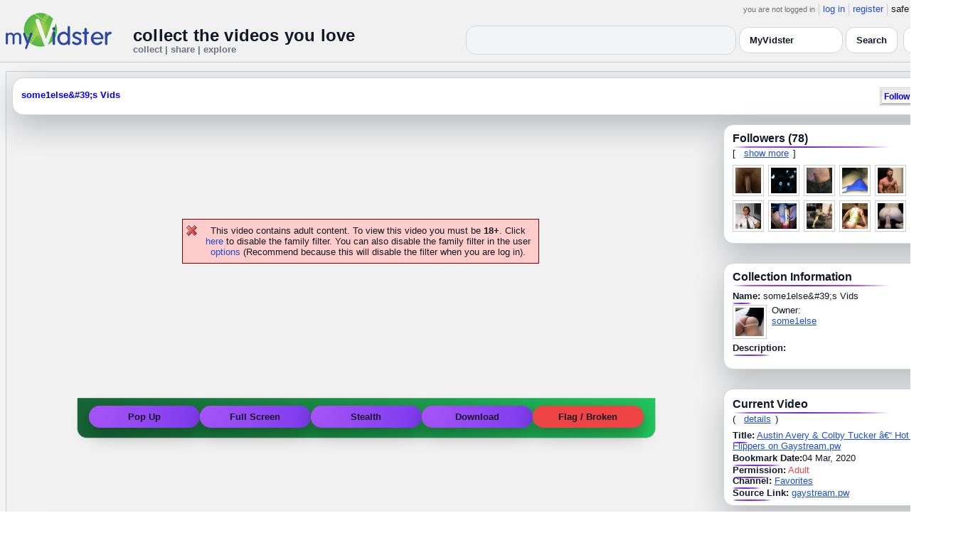

--- FILE ---
content_type: text/html; charset=UTF-8
request_url: https://www.myvidster.com/some1else4414
body_size: 11397
content:

<!DOCTYPE HTML PUBLIC "-//W3C//DTD HTML 4.01 Transitional//EN" "http://www.w3.org/TR/html4/loose.dtd">
<html xmlns="http://www.w3.org/1999/xhtml"
      xmlns:og="http://ogp.me/ns#"
      xmlns:fb="https://www.facebook.com/2008/fbml">
<head>
<title>some1else&amp;#39;s Vids</title>
<meta http-equiv="Content-Type" content="text/html; charset=utf-8">
<meta property="fb:app_id" content="73497021488">
<meta property="fb:admins" content="669878032">
<meta property="fb:admins" content="100004412168215">
<meta property="og:site_name" content="MyVidster">
<link rel="videothumbnail" href="https://cdn2.myvidster.com/user/thumbs/79e1298c5a8b31de6be950f47ef25de2_1.jpg">
<link rel="image_src" href="https://cdn2.myvidster.com/user/thumbs/79e1298c5a8b31de6be950f47ef25de2_1.jpg">
<link rel="videolink" href="https://gaystream.pw/video/14009/austin-avery-colby-tucker-hot-house-flippers.html">
<meta name="keywords" content="austin,colby,tucker,avery,two,house,">
<meta property="og:title" content="some1else&amp;#39;s Vids" name="title">
<meta name="apple-itunes-app" content="app-id=611470289">
<meta name="google-play-app" content="app-id=com.myvidster">
<meta name="medium" content="video">
<link type="text/css" rel="stylesheet"  href="/css/style.css?type=css&v=144" />
<link type="text/css" rel="stylesheet"  href="/css/redmond/jquery-ui-1.8.22.custom.css?type=css&v=144" />
<link type="text/css" rel="stylesheet"  href="/css/smartbanner/jquery.smartbanner.css?type=css&v=144" />

<!-- Modern light/dark collection layout + spacing + search -->
<style id="mv-collection-overrides">
  /* THEME TOKENS (light default, dark when .dark etc.) */
  #collection-page {
    --t-bg:#f3f4f6;
    --t-card:#ffffff;
    --t-border:#d1d5db;
    --t-text:#111827;
    --t-muted:#6b7280;
    --t-p1:#6d28d9;  /* brand purple */
    --t-p2:#a855f7;
  }

  html.dark #collection-page,
  body.dark #collection-page,
  .dark-mode #collection-page,
  .theme-dark #collection-page,
  [data-theme="dark"] #collection-page {
    --t-bg:#020617;
    --t-card:#020617;
    --t-border:#1f2937;
    --t-text:#e5e7eb;
    --t-muted:#9ca3af;
    --t-p1:#8b5cf6;
    --t-p2:#c4b5fd;
  }

  /* Canvas / layout */
  #collection-page {
    background:var(--t-bg);
    color:var(--t-text);
  }

  #collection-inner {
    max-width:1360px;
    margin:0 auto;
    padding:12px 8px 32px;
  }

  /* Card shells (Collection info, current video, breadcrumb header) */
  #collection-page .details_video,
  #collection-page .details_ads,
  #collection-page .details_header {
    background:var(--t-card);
    border-radius:14px;
    border:1px solid var(--t-border);
    padding:10px 12px;
    box-shadow:0 16px 40px rgba(15,23,42,.25);
    margin-bottom:12px;
  }

  #collection-page td {
    color:var(--t-text);
  }

  /* Breadcrumb header pill */
  #collection-page .details_header {
    border-radius:16px;
    margin-bottom:8px;
  }

  #collection-page .details_header h2 {
    margin:0;
    font-size:13px;
    font-weight:600;
    white-space:nowrap;
    overflow:hidden;
    text-overflow:ellipsis;
    position:relative;
  }

  #collection-page .details_header h2 a {
    color:var(--t-text);
    text-decoration:none;
  }

  #collection-page .details_header h2 a:hover {
    color:var(--t-p1);
  }

  /* Headings + gradient underline */
  #collection-page h2 {
    color:var(--t-text);
    font-size:16px;
    font-weight:600;
    position:relative;
  }

  #collection-page h2::after {
    content:"";
    position:absolute;
    left:0;
    bottom:-4px;
    height:2px;
    width:70%;
    max-width:260px;
    border-radius:2px;
    background:linear-gradient(
      90deg,
      transparent 0%,
      var(--t-p2) 10%,
      var(--t-p1) 45%,
      var(--t-p2) 80%,
      transparent 100%
    );
  }

  /* Tag-like bold labels inside right column use same line */
  #collection-page .details_video b {
    position:relative;
  }

  #collection-page .details_video b::after {
    content:"";
    position:absolute;
    left:0;
    bottom:-4px;
    height:2px;
    width:70%;
    max-width:260px;
    border-radius:2px;
    background:linear-gradient(
      90deg,
      transparent 0%,
      var(--t-p2) 10%,
      var(--t-p1) 45%,
      var(--t-p2) 80%,
      transparent 100%
    );
  }

  /* Video player frame */
  #collection-page video_space {
    border-radius: 14px;
    overflow: hidden;
    box-shadow: 0 18px 45px #4CAF50;
    background: #9e9e9e00;
  }

  /* Under-video controls bar (keep text links but modern colors) */
  #collection-page .vid_controls {
    font-size:13px;
    padding:8px 0 4px;
    text-align:center;
  }

  #collection-page .vid_controls a {
    font-weight:600;
    color:var(--t-p1);
    text-decoration:none;
  }

  #collection-page .vid_controls a:hover {
    color:var(--t-p2);
    text-decoration:underline;
  }

  /* Links inside the right column cards */
  #collection-page .details_video a,
  #collection-page .details_video a:link,
  #collection-page .details_video a:visited,
  #collection-page .details_ads a,
  #collection-page .details_ads a:link,
  #collection-page .details_ads a:visited,
  #collection-page .details_header a,
  #collection-page .details_header a:link,
  #collection-page .details_header a:visited {
    color:var(--t-p1);
    text-decoration:none;
  }

  #collection-page .details_video a:hover,
  #collection-page .details_video a:focus,
  #collection-page .details_ads a:hover,
  #collection-page .details_ads a:focus,
  #collection-page .details_header a:hover,
  #collection-page .details_header a:focus {
    color:var(--t-p2);
    text-decoration:underline;
  }

  /* ===== Right-column action link spacing ===== */

  /* Tiny bit of room under headings so links don’t sit on the purple line */
  #collection-page .details_video h2,
  #collection-page .details_header h2 {
    margin-bottom:3px;
  }

  /* Links like [edit], [sort], (details) that appear right after h2 */
  #collection-page .details_video h2 + a,
  #collection-page .details_video h2 + span a,
  #collection-page .details_header h2 + a,
  #collection-page .details_header h2 + span a {
    display:inline-block;
    padding:1px 6px;
    margin-left:6px;
  }

  /* Followers "show more" etc. right under the purple rule */
  #collection-page .details_video a[href*="show"],
  #collection-page .details_video a[href*="more"] {
    display:inline-block;
    margin-top:4px;
  }

  /* Share/customize buttons that float right */
  #collection-page .btn_right a {
    margin-left:6px;
  }

  /* ===== Gallery search bar makeover ===== */

  .collection-gallery-block {
    margin-top:10px;
  }

  .collection-gallery-block form {
    margin:12px auto 10px;
    text-align:center;
  }

  /* "search:" label */
  .collection-gallery-block form font,
  .collection-gallery-block form label {
    display:block;
    margin-bottom:4px;
    font-size:11px;
    text-transform:uppercase;
    letter-spacing:.08em;
    color:#9ca3af;
  }

  /* Input itself */
  .collection-gallery-block form input[type="text"] {
    width:260px;
    max-width:100%;
    padding:6px 14px;
    border-radius:9999px;
    border:1px solid #cbd5e1;
    background:#f9fafb;
    color:#111827;
    box-shadow:0 1px 3px rgba(0,0,0,.18) inset;
  }

  .collection-gallery-block form input[type="text"]:focus {
    outline:none;
    border-color:#8b5cf6;
    box-shadow:0 0 0 1px rgba(139,92,246,.3);
  }

  /* Little gap between thumbs and page numbers */
  .collection-gallery-block center {
    margin-top:6px;
  }

/* COLLECTION PAGE – MATCH LINK + TAG COLORS TO VIDEO.PHP */

/* ---- LIGHT MODE: blue + underlined ---- */
html:not([data-theme="dark"]) #collection-page .tags a,
html:not([data-theme="dark"]) #collection-page span.tags,
html:not([data-theme="dark"]) #collection-page span.tags *,
html:not([data-theme="dark"]) #collection-page .tags a *,
html:not([data-theme="dark"]) #collection-page a.tag-link {
  color: var(--mvv-link-light) !important;           /* #1d4ed8 */
  -webkit-text-fill-color: var(--mvv-link-light) !important;
  text-decoration: underline !important;
}

/* Source link, channel link, etc. */
html:not([data-theme="dark"]) #collection-page .details_video a,
html:not([data-theme="dark"]) #collection-page .details_video a:visited {
  color: var(--mvv-link-light) !important;
  -webkit-text-fill-color: var(--mvv-link-light) !important;
  text-decoration: underline !important;
}

/* ---- DARK MODE: light-blue + underlined ---- */
html[data-theme="dark"] #collection-page .tags a,
html[data-theme="dark"] #collection-page span.tags,
html[data-theme="dark"] #collection-page span.tags *,
html[data-theme="dark"] #collection-page .tags a *,
html[data-theme="dark"] #collection-page a.tag-link {
  color: var(--mvv-link-dark) !important;            /* #93c5fd */
  -webkit-text-fill-color: var(--mvv-link-dark) !important;
  text-decoration: underline !important;
}

html[data-theme="dark"] #collection-page .details_video a,
html[data-theme="dark"] #collection-page .details_video a:visited {
  color: var(--mvv-link-dark) !important;
  -webkit-text-fill-color: var(--mvv-link-dark) !important;
  text-decoration: underline !important;
}

/* ---- PERMISSION LABEL: stay red in both modes ---- */
#collection-page font[color="red"],
#collection-page span[style*="red"],
#collection-page a[style*="red"],
#collection-page .permission,
#collection-page .permissions {
  color: #ef4444 !important;
  -webkit-text-fill-color: #ef4444 !important;
}

/* LIGHT MODE: make dropdown options readable */
html:not([data-theme="dark"]) #myv_header select {
  color-scheme: light;
}

html:not([data-theme="dark"]) #myv_header select option {
  background: #ffffff !important;   /* white menu background */
  color: #111827 !important;        /* dark text */
}

/* Collection page: remove the extra solid line under headings */
#collection-page .border2 {
  border-top: 0 !important;   /* kill the old line */
}

  /* === Collection video action pills (match video.php) === */
  #collection-page .mv-video-actions {
    margin-top: 0;
    padding: 10px 16px 14px;
    border-radius: 0 0 14px 14px;
    background: linear-gradient(90deg,#166534,#22c55e);
    border-top: 1px solid rgba(255,255,255,.18);
    display: inline-flex;
    gap: 10px;
    justify-content: center;
    flex-wrap: wrap;
  }

  #collection-page .mv-video-actions .mv-pill {
    display: inline-flex;
    align-items: center;
    justify-content: center;
    min-width: 120px;
    padding: 8px 18px;
    border-radius: 9999px;
    font-size: 13px;
    font-weight: 600;
    border: none;
    box-shadow: 0 10px 25px rgba(0,0,0,.35);
    text-decoration: none !important;
    cursor: pointer;
    transition: transform .12s ease-out, box-shadow .12s ease-out, opacity .12s ease-out;
  }

  /* Light mode colors */
  html:not([data-theme="dark"]) #collection-page .mv-pill-primary {
    background: radial-gradient(circle at 0% 0%, #a855f7, #7c3aed);
    color: #111827 !important;
  }
  html:not([data-theme="dark"]) #collection-page .mv-pill-danger {
    background: #ef4444;
    color: #111827 !important;
  }

  /* Dark mode colors */
  html[data-theme="dark"] #collection-page .mv-pill-primary {
    background: radial-gradient(circle at 0% 0%, #8b5cf6, #4c1d95);
    color: #f9fafb !important;
  }
  html[data-theme="dark"] #collection-page .mv-pill-danger {
    background: #ef4444;
    color: #f9fafb !important;
  }

  #collection-page .mv-pill:hover {
    transform: translateY(-1px);
    box-shadow: 0 14px 30px rgba(0,0,0,.45);
  }

  #collection-page .mv-pill-disabled {
    opacity: .7;
    background: #6b7280;
    color: #f9fafb !important;
    box-shadow: none;
    cursor: default;
  }

/* FORCE danger pill to be red in LIGHT MODE */
html:not([data-theme="dark"]) #collection-page .mv-pill-danger {
    background: #ef4444 !important;   /* correct red */
    color: #111827 !important;        /* dark text */
}


</style>




<link href="/video-js5/video-js.min.css?v=26" rel="stylesheet">
							<link href="/video-js5/videojs-chromecast.css?v=26" rel="stylesheet">
							<link href="/video-js5/videojs.thumbnails.css?v=26" rel="stylesheet">
							<link href="/video-js5/videojs-seek-buttons.css?v=26" rel="stylesheet">
							<link href="/videojs-vast/videojs.vast.vpaid.min.css?v=26" rel="stylesheet" >
							<link href="/video-js5/videojs-pip.css?v=26" rel="stylesheet">
							
							<script src="https://www.gstatic.com/cv/js/sender/v1/cast_sender.js"></script>
							<script src="/video-js5/video-js.min.js?v=26"></script>
							<script src="/video-js5/videojs.pip.js?v=26"></script>
							
							<script src="/video-js5/videojs-chromecast.min.js?v=26"></script>
							<script src="/video-js5/videojs.thumbnails.js?v=26"></script>
							<script src="/video-js5/videojs-seek-buttons.js?v=26"></script>
							<script src="/videojs-vast/videojs_5.vast.vpaid.min.js?v=26"></script>
							
<script type="text/javascript" src="/js/jquery-1.12.4.js?v=71"></script>
<script type="text/javascript" src="/js/jquery-migrate-1.4.1.js?v=71"></script>
<script type="text/javascript" src="/js/jquery-ui.min.js?v=71"></script>
<script type="text/javascript" src="/js/jquery.address-1.5.min.js?v=71"></script>
<script type="text/javascript" src="/js/myv_address.js?v=71"></script>
<script type="text/javascript" src="/js/jquery.qtip-1.0.0-rc3.min.js?v=71"></script>
<script type="text/javascript" src="/js/loadingoverlay.min.js?v=71"></script>
<script type="text/javascript" src="/js/vidster.js?v=71"></script>
<script type="text/javascript" src="/js/smartbanner/jquery.smartbanner.js?v=71"></script>
<script type="text/javascript" src="/js/feed.min.js?v=71"></script><script defer src="https://cdn.jsdelivr.net/npm/@cometchat/chat-embed@1.x.x/dist/main.js"></script><script type="text/javascript">
    var ids=new Array('desc_more','desc_less');
            function disqus_config() {
        this.language = "";
        this.callbacks.onNewComment = [function(comment) { 
        x = {action:"trackComment", master_id:"75150ff440f9184c20ef445656f8f543", comment_id:""+comment.id+""};
        l='/processor.php';
        $.get(l,x);
        }];
    }

    function load_video() {
        reload_video('https://gaystream.pw/{path}','92','user/thumbs/79e1298c5a8b31de6be950f47ef25de2_1.jpg','','https://gaystream.pw/','','','212350005');    }
</script>
<!-- Google tag (gtag.js) -->
<script async src="https://www.googletagmanager.com/gtag/js?id=G-578CWQBKGV"></script>
<script>
  window.dataLayer = window.dataLayer || [];
  function gtag(){dataLayer.push(arguments);}
  gtag('js', new Date());

  gtag('config', 'G-578CWQBKGV');
</script>
</head>

<body>
    <script>(function(){const k='theme',s=localStorage.getItem(k),d=matchMedia('(prefers-color-scheme: dark)').matches;document.documentElement.setAttribute('data-theme',(s==='light'||s==='dark')?s:(d?'dark':'light'));})();</script>
		<style id="modern-header-vars">
		:root{
		  --bg:#0b0f17;
		  --text:#e5e7eb;
		  --muted:#9ca3af;
		  --card:#121826;
		  --border:#1f2937;
		  --accent:#60a5fa;
		  --accent-strong:#3b82f6;
		}
		@media (prefers-color-scheme: light){
		  :root{
		    --bg:#ffffff; --text:#111827; --muted:#6b7280; --card:#fafafc; --border:#e5e7eb;
		    --accent:#2563eb; --accent-strong:#1d4ed8;
		  }
		}
		html, body { background: var(--bg); }
		#myv_header, #myv_header * { color: var(--text); }
		#myv_header a { color: var(--accent); text-decoration: none; }
		#myv_header a:hover { color: var(--accent-strong); text-decoration: underline; }
		.home-header { font-size:20px; font-weight:700; letter-spacing:.2px; }
		.home-sub { color: var(--muted); font-size:12px; }
		.theme-toggle { padding:6px 10px; border:1px solid var(--border); background:var(--card); color:var(--text); border-radius:10px; cursor:pointer; }
		</style>
		   <div class="container" id="myv_header" style="padding-top:5px;">
				<table width="1360" border="0" align="center" cellspacing="0" cellpadding="0">
					<tr>
						<td>
							<table width="100%" cellspacing="0" cellpadding="0" border="0">
								<tr>
									<td width="165" valign="bottom">
										<table width="100%" cellspacing="0" cellpadding="0" border="0">
											<tr>
												<td ><a href="/"><IMG SRC="/images/myvidster_logo.png?v=1" BORDER="0"></a></td>
											</tr>
										</table>
									</td>
									<td><IMG SRC="/images/spacer.gif" WIDTH="8" HEIGHT="1" BORDER="0" ALT=""></td>
									<td valign="top">
										<table width="100%" cellspacing="0" cellpadding="0" border="0">
											<tr>
												<td align="right"><ul id="sddm">
						<li><span class="postdate">you are not logged in</span></li>
						<li><a href="/user/">log in</a></li>
						<li><a href="/user/registration.php">register</a></li>
						<li class="last">safe browsing: <a href="#" onClick="if (confirm('To disable safe browsing you must be at least 18 years of age.')) window.location='/disable_filter.php'">on</a></li>
					</ul></td>
											</tr>
											<tr>
												<td><IMG SRC="/images/spacer.gif" WIDTH="1" HEIGHT="8" BORDER="0" ALT=""></td>
											</tr>
											<tr>
												<td align="right">
													<table width="100%" cellspacing="0" cellpadding="0" border="0"><tr>
														<td valign="bottom" align="left"><span class="home-header">collect the videos you love</span><br><span class="home-sub">collect | share | explore</span></td>
														<td align="right">
															<script type="text/javascript">
						$(function() {
							$("#q")
							.bind( "keydown", function( event ) {
								if ( event.keyCode === $.ui.keyCode.TAB &&
										$( this ).data( "autocomplete" ).menu.active ) {
									event.preventDefault();
								}
							})
							.autocomplete({
								source: function( request, response ) {
									$.getJSON( "/search_callback.php?type=search", {
										term: extractLast( request.term )
									}, response );
								},
								search: function() {
									var term = extractLast( this.value );
									if ( term.length < 2 ) {
										return false;
									}
								},
								focus: function() { return false; },
								select: function( event, ui ) {
									var terms = split( this.value );
									terms.pop();
									terms.push( ui.item.value );
									terms.push( "" );
									this.value = terms.join( " " );
									return false;
								},
								minLength: 2,
								delay: 100
							});
						});
					</script>
					<div class="ui-widget">
						<form name="searchForm" id="searchForm" method="get" action="/search/">
							<input type="text" name="q" id="q" maxlength="175" value="" size="50">
							<select name="filter_by" class="filter_by">
				<option value="1657383" selected>this collection</option>
				
				
				<option value="myvidster" selected>MyVidster</option>
				<option value="web">web</option>
				<option value="profiles">profiles</option>
				<option value="groups">groups</option>
				</select>
							<input type="submit" value="Search">
						</form>
					</div>
															
														</td><td><!-- Minimal add: the toggle button -->
															<button id="themeToggle" class="theme-toggle" style="margin-left:8px;margin-bottom:2px;">🌙 Dark</button></td></tr>
													</table>
												</td>
											</tr>
										</table>
									</td>
								</tr>
							</table>
						</td>
					</tr>
					<tr>
						<td><IMG SRC="/images/spacer.gif" WIDTH="1" HEIGHT="10" BORDER="0" ALT=""></td>
					</tr>
				</table>
			</div>
			<!-- Minimal add: click handler -->
			<script>(function(){var b=document.getElementById("themeToggle");if(!b)return;var H=document.documentElement,k="theme";function L(){b.textContent=H.getAttribute("data-theme")==="dark"?"☀️ Light":"🌙 Dark"}b.addEventListener("click",function(){var n=H.getAttribute("data-theme")==="dark"?"light":"dark";H.setAttribute("data-theme",n);localStorage.setItem(k,n);L()});L()})();</script>
			    <div id="collection-page">
        <div id="collection-inner" class="container2">
                        <table align="center" width="1360" cellspacing="0" cellpadding="0" border="0">
                <tr>
                    <td><div class="container3"><table width="100%" align="center" cellspacing="0" cellpadding="0"><tr><td><div class="details_header"><table
                    cellspacing="0" cellpadding="0" width="100%">
                    <tr><td><h2 align=left><a href="/some1else4414">some1else&amp;#39;s Vids</a></h2></td><td align=right><button name="subscribe" class="mybutton" align="right" onClick="window.location='/subscriptions/&action=add&action_id=1657383&action_type=gallery'"/>Follow collection</button></td></tr>
                    </table></div></td></tr><tr><td><table width="100%" align="center" border="0" cellspacing="0" cellpadding="0">
                <tr><td><img alt="" src="//cdn2.myvidster.com/images/spacer.gif" width="1" height="5" border="0"></td></tr><tr><td><table align="center" width="100%" cellpadding="0" cellspacing="0">
                        <tr>
                            <td align="center" valign="top" width="995"><table width=100% cellpadding="0" cellspacing="0">
                                    <tr><td align="center"><div style="height: 385px;"><BR><BR><BR><BR><BR><BR><BR><BR><p class="errors">This video contains adult content. To view this video you must be <B>18+</B>.
                        Click <a href="/disable_filter.php">here</a> to disable the family filter. You can also disable the family filter in the user <a href="/user/options.php">options</a> (Recommend because this will disable the filter when you are log in).</p></div></td></tr>
                                    <tr><td><div><table align="center" width="100%" cellpadding="0" cellspacing="0">
    <tr>
        <td align="center">
            <div class="vid_controls mv-video-actions">
                <a class="mv-pill mv-pill-primary" href="javascript:void(0);" onClick="load_video();WindowOpen('/zoom.php?id=212350005','',620,404);">Pop Up</a>
                <a class="mv-pill mv-pill-primary" href="javascript:void(0);" onClick="load_video();WindowOpenFull('/zoom.php?id=212350005&fs=1','');">Full Screen</a>
                <a class="mv-pill mv-pill-primary" href="javascript:void(0);" onClick="load_video();WindowOpen('/zoom.php?id=212350005','',160,140);">Stealth</a>
                <a class="mv-pill mv-pill-primary" href="javascript:void(0);" onclick="WindowOpen('https://www.myvidster.com/download/?id=212350005&user_id=&token=','',470,250);">Download</a>
                <a class="mv-pill mv-pill-danger" href="javascript:void(0);" onclick="WindowOpen('/report/212350005','',470,300);">Flag / Broken</a>
            </div>
        </td>
    </tr>
    <tr>
        <td align="center">
            <img alt="" src="//cdn2.myvidster.com/images/spacer.gif" width="1" height="10" border="0">
        </td>
    </tr>
</table></div></td></tr>
                                    <tr><td><div id="video_nav" 
                                        align="center"></div></td>
                                    </tr>
                                </table></td>
                        <td><IMG ALT="" SRC="//cdn2.myvidster.com/images/spacer.gif" WIDTH="5" HEIGHT="1" BORDER="0"></td>
                            <td valign="top">
                            <table cellpadding="0" cellspacing="0" width="100%">
                                <tr><td><div class="details_video"><table cellpadding="0" cellspacing="0" width="100%">
					<tr><td><h2>Followers  (78)</h2>[<a href="/gallery/1657383&allfs=1">show more</a>]</td></tr>
					<tr>
						<td><img src="//cdn2.myvidster.com/images/spacer.gif" width="1" height="2" border="0" alt=""></td>
					</tr>
					<tr>
						<td><div class="border2"><img src="//cdn2.myvidster.com/images/spacer.gif" width="300" height="1" border="0" alt=""></div></td>
					</tr>
					<tr>
						<td><div class="users"><div class="vidthumbnail" style="margin-right:6px;margin-bottom:6px;">
				<a href="/profile/stevie"><img src="https://cdn2.myvidster.com/user/images/profile/10252_sm.jpg?v=1382453578" height="36" width="36" border="0" alt="thumbnail" title="stevie" ></a>
			</div><div class="vidthumbnail" style="margin-right:6px;margin-bottom:6px;">
				<a href="/profile/HottBlkQT"><img src="https://cdn2.myvidster.com/user/images/profile/12815_sm.png?v=1424809083" height="36" width="36" border="0" alt="thumbnail" title="HottBlkQT" ></a>
			</div><div class="vidthumbnail" style="margin-right:6px;margin-bottom:6px;">
				<a href="/profile/AkronTop"><img src="https://cdn2.myvidster.com/user/images/profile/2293170_sm.jpg?v=1503953185" height="36" width="36" border="0" alt="thumbnail" title="AkronTop" ></a>
			</div><div class="vidthumbnail" style="margin-right:6px;margin-bottom:6px;">
				<a href="/profile/MrNcswireless"><img src="https://cdn2.myvidster.com/user/images/profile/1942388_sm.jpg?v=1587513805" height="36" width="36" border="0" alt="thumbnail" title="MrNcswireless" ></a>
			</div><div class="vidthumbnail" style="margin-right:6px;margin-bottom:6px;">
				<a href="/profile/AndSaxon"><img src="https://cdn2.myvidster.com/user/images/profile/2392019_sm.jpg?v=1558301105" height="36" width="36" border="0" alt="thumbnail" title="AndSaxon" ></a>
			</div><div class="vidthumbnail" style="margin-right:6px;margin-bottom:6px;">
				<a href="/profile/luvfeetNOLA"><img src="https://cdn2.myvidster.com/user/images/profile/862391_sm.jpg?v=1448113005" height="36" width="36" border="0" alt="thumbnail" title="luvfeetNOLA" ></a>
			</div><div class="vidthumbnail" style="margin-right:6px;margin-bottom:6px;">
				<a href="/profile/judd222"><img src="https://cdn2.myvidster.com/user/images/profile/153243_sm.jpg?v=1641331198" height="36" width="36" border="0" alt="thumbnail" title="judd222" ></a>
			</div><div class="vidthumbnail" style="margin-right:6px;margin-bottom:6px;">
				<a href="/profile/Carlito028"><img src="https://cdn2.myvidster.com/user/images/profile/2135568_sm.jpg?v=1474634520" height="36" width="36" border="0" alt="thumbnail" title="Carlito028" ></a>
			</div><div class="vidthumbnail" style="margin-right:6px;margin-bottom:6px;">
				<a href="/profile/Mekkeo"><img src="https://cdn2.myvidster.com/user/images/profile/2864911_sm.jpg?v=1573415175" height="36" width="36" border="0" alt="thumbnail" title="Mekkeo" ></a>
			</div><div class="vidthumbnail" style="margin-right:6px;margin-bottom:6px;">
				<a href="/profile/Timjay151"><img src="https://cdn2.myvidster.com/user/images/profile/2081230_sm.jpg?v=1560238815" height="36" width="36" border="0" alt="thumbnail" title="Timjay151" ></a>
			</div><div class="vidthumbnail" style="margin-right:6px;margin-bottom:6px;">
				<a href="/profile/fedise"><img src="https://cdn2.myvidster.com/user/images/profile/405121_sm.png?v=1586822069" height="36" width="36" border="0" alt="thumbnail" title="fedise" ></a>
			</div><div class="vidthumbnail" style="margin-right:6px;margin-bottom:6px;">
				<a href="/profile/JosPablo"><img src="https://cdn2.myvidster.com/user/images/profile/96291_sm.jpg?v=1457847523" height="36" width="36" border="0" alt="thumbnail" title="JosPablo" ></a>
			</div></div></td>
					</tr>
					</table></div></td></tr>
	<tr><td><IMG ALT="" SRC="//cdn2.myvidster.com/images/spacer.gif" WIDTH="1" HEIGHT="15" BORDER="0"></td></tr>
                                <tr><td><div class="details_video">
                                    <table cellpadding="0" cellspacing="0" width="100%">
                                        <tr><td>
                                            <table cellpadding="0" cellspacing="0" width="100%">
                                                <tr>
                                                    <td><h2>Collection Information</h2> </td>
                                                    <td align="right"> </td>
                                                </tr>
                                            </table></td></tr>
                                        <tr>
                                            <td><img src="//cdn2.myvidster.com/images/spacer.gif" width="1" height="2" border="0" alt=""></td>
                                        </tr>
                                        <tr>
                                            <td><div class="border2"><img src="//cdn2.myvidster.com/images/spacer.gif" width="300" height="5" border="0" alt=""></div></td>
                                        </tr>
                                        <tr><td><B>Name:</B> some1else&amp;#39;s Vids</td></tr>
                                        <tr><td><IMG ALT="" SRC="//cdn2.myvidster.com/images/spacer.gif" WIDTH="1" HEIGHT="5" BORDER="0"></td></tr>
                                        <tr><td><div class="vidthumbnail">
                            <a href="/profile/some1else"><img src="https://cdn2.myvidster.com/user/images/profile/2551679_sm.jpg?v=1549224041" height="40" width="40" border="0" alt="thumbnail"></a>
                            </div><div style="margin-left:55px;">Owner:<br><a href="/profile/some1else">some1else</a></div></td></tr>
                                        <tr><td><IMG ALT="" SRC="//cdn2.myvidster.com/images/spacer.gif" WIDTH="1" HEIGHT="5" BORDER="0"></td></tr>
                                        <tr><td><B>Description:</B><br>
                                        
                                        </td></tr>    
                                        <tr><td><IMG ALT="" SRC="//cdn2.myvidster.com/images/spacer.gif" WIDTH="1" HEIGHT="10" BORDER="0"></td></tr>
                                        <tr><td></td></tr>
                                        <tr><td><IMG ALT="" SRC="//cdn2.myvidster.com/images/spacer.gif" WIDTH="1" HEIGHT="2" BORDER="0"></td></tr>
                                    </table>
                                    </div>
                                    </td></tr>

                                    <tr><td><IMG ALT="" SRC="//cdn2.myvidster.com/images/spacer.gif" WIDTH="1" HEIGHT="15" BORDER="0"></td></tr>
                                    <tr><td><div class="details_video"><table cellpadding="0" cellspacing="0" width="100%">
                                    <tr><td><div class="btn_right"><button name="addvideo" onclick="javascript:window.location.href='/tools/submit?url=//www.myvidster.com/video/212350005&myv_id=212350005'"  class="mybutton">collect</button></div><h2>Current Video</h2> (<a href="/video/212350005/Austin_Avery_Colby_Tucker_Hot_House_Flippers_on_Gaystreampw">details</a>)</td></tr>
                                    <tr>
                                            <td><img src="//cdn2.myvidster.com/images/spacer.gif" width="1" height="2" border="0" alt=""></td>
                                        </tr>
                                        <tr>
                                            <td><div class="border2"><img src="//cdn2.myvidster.com/images/spacer.gif" width="300" height="5" border="0" alt=""></div></td>
                                        </tr>

                                    <tr><td><B>Title:</B> <a href="/video/212350005/Austin_Avery_Colby_Tucker_Hot_House_Flippers_on_Gaystreampw">Austin Avery &amp; Colby Tucker â€“
Hot House Flippers on Gaystream.pw</a></td></tr>
                                    <tr><td><IMG ALT="" SRC="//cdn2.myvidster.com/images/spacer.gif" WIDTH="1" HEIGHT="2" BORDER="0"></td></tr>
                                    
                                    <tr><td><B>Bookmark Date:</B>04 Mar, 2020</td></tr>
                                    <tr><td><IMG ALT="" SRC="//cdn2.myvidster.com/images/spacer.gif" WIDTH="1" HEIGHT="2" BORDER="0"></td></tr>

                                    <tr><td><B>Permission:</B> <font color="red">Adult</font></td></tr>
                                    <IMG ALT="" SRC="//cdn2.myvidster.com/images/spacer.gif" WIDTH="1" HEIGHT="2" BORDER="0"></td></tr>
                                    
                                    <tr><td><B>Channel:</B> <a href="/channel/1991577/Favorites">Favorites</a></td></tr>
                                    <tr><td><IMG ALT="" SRC="//cdn2.myvidster.com/images/spacer.gif" WIDTH="1" HEIGHT="2" BORDER="0"></td></tr>

                                    <tr><td><B>Source Link:</B> <a href="https://gaystream.pw/video/14009/austin-avery-colby-tucker-hot-house-flippers.html" target="_blank">gaystream.pw</a></td></tr>
                                    
                                </table></div></td></tr></table></td></tr>

                    </table></td></tr>
                        <tr><td><IMG SRC="//cdn2.myvidster.com/images/spacer.gif" WIDTH="1" HEIGHT="10" BORDER="0"> </td></tr></table></td></tr></table><div class="collection-gallery-block"><table align="center" width="100%" cellpadding="0"
		cellspacing="0" border="0">
			<tr><td align="left" valign="top"><div class="details_header">
						<table width="100%" cellpadding="0" cellspacing="0">
						<tr><td align="left"><a name="channel"></a><h2><a href="/some1else4414">some1else&amp;#39;s Vids</a> » <a href="/channel/1991577/Favorites">Favorites</a></h2></td><td align="right"><button name="subscribe" class="mybutton" onClick="window.location='/subscriptions/&action=add&action_id=1991577&action_type=channel'" />Follow channel</button></td></tr>
			</table></div></td></tr>
			<tr><td><IMG SRC="//cdn2.myvidster.com/images/spacer.gif" WIDTH="1" HEIGHT="5" BORDER="0"></td></tr>
			<tr><td><table width="100%" align='center' border="0" cellpadding="0"
					cellspacing="0">
			<tr><td align="left" valign="top" width="995"><div class="details3">
			<table width="100%" cellpadding="0" cellspacing="0" border="0">
			<tr><td><div align="center" style=""><form name="searchForm" id="searchForm" method="get" action="/search/">
							<span class="postdate">search:</span> <input type="text" name="q" id="q" maxlength="128" value="" size="40">
							<input type="hidden" name="filter_by" value="channel_1991577">
						</form>
					</div></td></tr>
			<tr><td><div id="thumb_space"><table cellpadding=0 cellspacing=0 width="100%"><tr><td><div id="thumbnail-container" class="clearfix"><ul class="slides clearfix"><li class="thumbnail">
						<a href="/video/212350005/Austin_Avery_Colby_Tucker_Hot_House_Flippers_on_Gaystreampw" class="fetch_preview" id="75150ff440f9184c20ef445656f8f543" ><img class="photos" width="230" height="129" src="//cdn2.myvidster.com/images/adult.jpg"></a>
					<div class="mvp_grid_panel_title">
						<a href="/video/212350005/Austin_Avery_Colby_Tucker_Hot_House_Flippers_on_Gaystreampw" title="Austin Avery &amp; Colby Tucker â€“ Hot House Flippers on Gaystream.pw">Austin Avery &amp; Colby<br>Tucker â€“ Hot House Fli</a> 
					</div>
					<div class='mvp_grid_panel_details'>
						Posted March 4, 2020
					</div></li>
<li class="thumbnail">
						<a href="/video/212350002/Flip_Flops_Eric_Charming_Jack_Hunter_on_Gaystreampw" class="fetch_preview" id="7e8e5a8c8917a68bf9bc1e3cc26ce0ca" ><img class="photos" width="230" height="129" src="//cdn2.myvidster.com/images/adult.jpg"></a>
					<div class="mvp_grid_panel_title">
						<a href="/video/212350002/Flip_Flops_Eric_Charming_Jack_Hunter_on_Gaystreampw" title="Flip Flops â€“ Eric Charming &amp; Jack Hunter on Gaystream.pw">Flip Flops â€“ Eric<br>Charming &amp; Jack Hunter on</a> 
					</div>
					<div class='mvp_grid_panel_details'>
						Posted March 4, 2020
					</div></li>
<li class="thumbnail">
						<a href="/video/212349962/Czech_Hunter_511_on_Gaystreampw" class="fetch_preview" id="c009d82d56b5b2c931373649d5ca6689" ><img class="photos" width="230" height="129" src="//cdn2.myvidster.com/images/adult.jpg"></a>
					<div class="mvp_grid_panel_title">
						<a href="/video/212349962/Czech_Hunter_511_on_Gaystreampw" title="Czech Hunter 511 on Gaystream.pw">Czech Hunter 511 on<br>Gaystream.pw</a> 
					</div>
					<div class='mvp_grid_panel_details'>
						Posted March 4, 2020
					</div></li>
<li class="thumbnail">
						<a href="/video/212349960/Oh_Brother_Zack_Acland_Rogue_Status_on_Gaystreampw" class="fetch_preview" id="ecb785e051b1c30bab7e93ca5e49b8da" ><img class="photos" width="230" height="129" src="//cdn2.myvidster.com/images/adult.jpg"></a>
					<div class="mvp_grid_panel_title">
						<a href="/video/212349960/Oh_Brother_Zack_Acland_Rogue_Status_on_Gaystreampw" title="Oh, Brother â€“ Zack Acland &amp; Rogue Status on Gaystream.pw">Oh, Brother â€“ Zack<br>Acland &amp; Rogue Status on</a> 
					</div>
					<div class='mvp_grid_panel_details'>
						Posted March 4, 2020
					</div></li>
<div class="empty_clear_floats" style="height: 5px"></div><li class="thumbnail">
						<a href="/video/212349947/Man_Made_Match_Liam_Greer_JD_Travis_on_Gaystreampw" class="fetch_preview" id="9cafb1441a90030ba1c70c3dfc8d6e2d" ><img class="photos" width="230" height="129" src="//cdn2.myvidster.com/images/adult.jpg"></a>
					<div class="mvp_grid_panel_title">
						<a href="/video/212349947/Man_Made_Match_Liam_Greer_JD_Travis_on_Gaystreampw" title="Man Made Match â€“ Liam Greer &amp; JD Travis on Gaystream.pw">Man Made Match â€“ Liam<br>Greer &amp; JD Travis on </a> 
					</div>
					<div class='mvp_grid_panel_details'>
						Posted March 4, 2020
					</div></li>
<li class="thumbnail">
						<a href="/video/212349910/Sluts_Alex_Tanner_Dakota_Payne_on_Gaystreampw" class="fetch_preview" id="a2f98e13604b4b7e6a2ebf287e5e566d" ><img class="photos" width="230" height="129" src="//cdn2.myvidster.com/images/adult.jpg"></a>
					<div class="mvp_grid_panel_title">
						<a href="/video/212349910/Sluts_Alex_Tanner_Dakota_Payne_on_Gaystreampw" title="Sluts â€“ Alex Tanner &amp; Dakota Payne on Gaystream.pw">Sluts â€“ Alex Tanner<br>&amp; Dakota Payne on Gayst</a> 
					</div>
					<div class='mvp_grid_panel_details'>
						Posted March 4, 2020
					</div></li>
<li class="thumbnail">
						<a href="/video/212349907/Manny_Josh_on_Gaystreampw" class="fetch_preview" id="58a5db3687e0378d8c65892fb291cd3a" ><img class="photos" width="230" height="129" src="//cdn2.myvidster.com/images/adult.jpg"></a>
					<div class="mvp_grid_panel_title">
						<a href="/video/212349907/Manny_Josh_on_Gaystreampw" title="Manny &amp; Josh on Gaystream.pw">Manny &amp; Josh on<br>Gaystream.pw</a> 
					</div>
					<div class='mvp_grid_panel_details'>
						Posted March 4, 2020
					</div></li>
<li class="thumbnail">
						<a href="/video/212349891/Tag_Youre_It_Thyle_Knoxx_Alex_Montenegro_on_Gaystreampw" class="fetch_preview" id="86c34e2d97912e32146c140604ae8a0a" ><img class="photos" width="230" height="129" src="//cdn2.myvidster.com/images/adult.jpg"></a>
					<div class="mvp_grid_panel_title">
						<a href="/video/212349891/Tag_Youre_It_Thyle_Knoxx_Alex_Montenegro_on_Gaystreampw" title="Tag, Youâ€™re It â€“ Thyle Knoxx &amp; Alex Montenegro on Gaystream.pw">Tag, Youâ€™re It â€“<br>Thyle Knoxx &amp; Alex </a> 
					</div>
					<div class='mvp_grid_panel_details'>
						Posted March 4, 2020
					</div></li>
<div class="empty_clear_floats" style="height: 5px"></div><li class="thumbnail">
						<a href="/video/212349884/Robbie_Caruso_August_Alexander_Micah_Martinez_on_Gaystreampw" class="fetch_preview" id="30497a2b6fe024b245a42411c994ecb4" ><img class="photos" width="230" height="129" src="//cdn2.myvidster.com/images/adult.jpg"></a>
					<div class="mvp_grid_panel_title">
						<a href="/video/212349884/Robbie_Caruso_August_Alexander_Micah_Martinez_on_Gaystreampw" title="Robbie Caruso, August Alexander &amp; Micah Martinez on Gaystream.pw">Robbie Caruso, August<br>Alexander &amp; Micah Martinez<br>o</a> 
					</div>
					<div class='mvp_grid_panel_details'>
						Posted March 4, 2020
					</div></li>
<li class="thumbnail">
						<a href="/video/212349856/Jack_Fucks_Shane_Gregory_Bareback_on_Gaystreampw" class="fetch_preview" id="333ec09ca673b52c88c2e987b7c0808d" ><img class="photos" width="230" height="129" src="//cdn2.myvidster.com/images/adult.jpg"></a>
					<div class="mvp_grid_panel_title">
						<a href="/video/212349856/Jack_Fucks_Shane_Gregory_Bareback_on_Gaystreampw" title="Jack Fucks Shane Gregory Bareback on Gaystream.pw">Jack Fucks Shane Gregory<br>Bareback on Gaystream.pw</a> 
					</div>
					<div class='mvp_grid_panel_details'>
						Posted March 4, 2020
					</div></li>
<li class="thumbnail">
						<a href="/video/212349854/Matteo_got_fucked_when_he_got_home_on_Gaystreampw" class="fetch_preview" id="9263b35ce87ed120432c1d70e9620dd9" ><img class="photos" width="230" height="129" src="//cdn2.myvidster.com/images/adult.jpg"></a>
					<div class="mvp_grid_panel_title">
						<a href="/video/212349854/Matteo_got_fucked_when_he_got_home_on_Gaystreampw" title="Matteo got fucked when he got home on Gaystream.pw">Matteo got fucked when he got<br>home on Gaystream.pw</a> 
					</div>
					<div class='mvp_grid_panel_details'>
						Posted March 4, 2020
					</div></li>
<li class="thumbnail">
						<a href="/video/212349850/Prelude_Finale_on_Gaystreampw" class="fetch_preview" id="01e87aed1e98ab9bce3443345889b274" ><img class="photos" width="230" height="129" src="//cdn2.myvidster.com/images/adult.jpg"></a>
					<div class="mvp_grid_panel_title">
						<a href="/video/212349850/Prelude_Finale_on_Gaystreampw" title="Prelude Finale on Gaystream.pw">Prelude Finale on Gaystream.pw</a> 
					</div>
					<div class='mvp_grid_panel_details'>
						Posted March 4, 2020
					</div></li>
<div class="empty_clear_floats" style="height: 5px"></div><li class="thumbnail">
						<a href="/video/212271896/Case_2002082-74_Leo_Silva_Scott_Demarco_on_Gaystreampw" class="fetch_preview" id="6abc19ba1c514e5b5acc68da8f003bde" ><img class="photos" width="230" height="129" src="//cdn2.myvidster.com/images/adult.jpg"></a>
					<div class="mvp_grid_panel_title">
						<a href="/video/212271896/Case_2002082-74_Leo_Silva_Scott_Demarco_on_Gaystreampw" title="Case #2002082-74 â€“ Leo Silva &amp; Scott Demarco on Gaystream.pw">Case #2002082-74 â€“ Leo<br>Silva &amp; Scott Demarc</a> 
					</div>
					<div class='mvp_grid_panel_details'>
						Posted March 3, 2020
					</div></li>
<li class="thumbnail">
						<a href="/video/212271890/Beaux_Banks_Devin_Trez_Cake_Shop_on_Gaystreampw" class="fetch_preview" id="f6b374a37ffd739c0762fc28cbb62463" ><img class="photos" width="230" height="129" src="//cdn2.myvidster.com/images/adult.jpg"></a>
					<div class="mvp_grid_panel_title">
						<a href="/video/212271890/Beaux_Banks_Devin_Trez_Cake_Shop_on_Gaystreampw" title="Beaux Banks &amp; Devin Trez â€“ Cake Shop on Gaystream.pw">Beaux Banks &amp; Devin Trez<br>â€“ Cake Shop on Gay</a> 
					</div>
					<div class='mvp_grid_panel_details'>
						Posted March 3, 2020
					</div></li>
<li class="thumbnail">
						<a href="/video/212271854/Scruffy_Rick_Paixao_Plowed_by_Henri_Mases_Megadick_on_Gaystreampw" class="fetch_preview" id="93d3c51d24fad64596c7c94a1456bd7d" ><img class="photos" width="230" height="129" src="//cdn2.myvidster.com/images/adult.jpg"></a>
					<div class="mvp_grid_panel_title">
						<a href="/video/212271854/Scruffy_Rick_Paixao_Plowed_by_Henri_Mases_Megadick_on_Gaystreampw" title="Scruffy Rick Paixao Plowed by Henri Maseâ€™s Megadick on Gaystream.pw">Scruffy Rick Paixao Plowed by<br>Henri Maseâ€™s Mega</a> 
					</div>
					<div class='mvp_grid_panel_details'>
						Posted March 3, 2020
					</div></li>
<li class="thumbnail">
						<a href="/video/212271829/Darron_Bluu_Devin_Trez_Body_Worship_on_Gaystreampw" class="fetch_preview" id="df6cf7d5041f3e7719fe082fdecbb3dd" ><img class="photos" width="230" height="129" src="//cdn2.myvidster.com/images/adult.jpg"></a>
					<div class="mvp_grid_panel_title">
						<a href="/video/212271829/Darron_Bluu_Devin_Trez_Body_Worship_on_Gaystreampw" title="Darron Bluu &amp; Devin Trez â€“ Body Worship on Gaystream.pw">Darron Bluu &amp; Devin Trez<br>â€“ Body Worship on </a> 
					</div>
					<div class='mvp_grid_panel_details'>
						Posted March 3, 2020
					</div></li>
<div class="empty_clear_floats" style="height: 5px"></div></ul></div></td></tr><tr><td align="right"><div class="pagination"><span class="disabled" >&lt; prev</span><span class="current">1</span><a href="#channel"
						rel="address:/2 nofollow"
						onClick="display_channel('1991577','2','16','830');">2</a><a href="#channel"
						rel="address:/3 nofollow"
						onClick="display_channel('1991577','3','16','830');">3</a><a href="#channel"
						rel="address:/4 nofollow"
						onClick="display_channel('1991577','4','16','830');">4</a><a href="#channel"
						rel="address:/5 nofollow"
						onClick="display_channel('1991577','5','16','830');">5</a><a href="#channel"
						rel="address:/6 nofollow"
						onClick="display_channel('1991577','6','16','830');">6</a><a href="#channel"
						rel="address:/7 nofollow"
						onClick="display_channel('1991577','7','16','830');">7</a><a href="#channel"
						rel="address:/8 nofollow"
						onClick="display_channel('1991577','8','16','830');">8</a><a href="#channel"
						rel="address:/9 nofollow"
						onClick="display_channel('1991577','9','16','830');">9</a>...<a href="#channel"
					rel="address:/51 nofollow"
					onClick="display_channel('1991577','51','16','830');">51</a><a href="#channel"
					rel="address:/52 nofollow"
					onClick="display_channel('1991577','52','16','830');">52</a><a href="javascript:void(0);" 
				rel="address:/2 nofollow"
				onclick="display_channel('1991577','2','16','830');" >next &gt;</a></div>
</td></tr></table></div>
				<script type="text/javascript">
					$(document).ready(function(){
						if ($.address.pathNames() > 1) {
							display_channel(1991577,$.address.pathNames(),16,830);
						}
					 });
				</script></td></tr></table></div></td>
		<td><IMG SRC="//cdn2.myvidster.com/images/spacer.gif" WIDTH="5" HEIGHT="1" BORDER="0"></td>
		<td width="" valign="top"><table cellpadding=0 cellspacing=0 width="100%">
			<tr><td><div class="details_video"><table cellpadding="0" cellspacing="0" width="100%">
					<tr><td><h2>Followers  (126)</h2>[<a href="/channel/1991577&allfs=1">show more</a>]</td></tr>
					<tr>
						<td><img src="//cdn2.myvidster.com/images/spacer.gif" width="1" height="2" border="0" alt=""></td>
					</tr>
					<tr>
						<td><div class="border2"><img src="//cdn2.myvidster.com/images/spacer.gif" width="300" height="1" border="0" alt=""></div></td>
					</tr>
					<tr>
						<td><div class="users"><div class="vidthumbnail" style="margin-right:6px;margin-bottom:6px;">
				<a href="/profile/Drose"><img src="https://cdn2.myvidster.com/user/images/profile/22053_sm.jpg?v=1373722632" height="36" width="36" border="0" alt="thumbnail" title="Drose" ></a>
			</div><div class="vidthumbnail" style="margin-right:6px;margin-bottom:6px;">
				<a href="/profile/vo0l"><img src="https://cdn2.myvidster.com/user/images/profile/632987_sm.jpg?v=1564640395" height="36" width="36" border="0" alt="thumbnail" title="vo0l" ></a>
			</div><div class="vidthumbnail" style="margin-right:6px;margin-bottom:6px;">
				<a href="/profile/BinFin1975"><img src="https://cdn2.myvidster.com/user/images/profile/39913_sm.jpg?v=1566722876" height="36" width="36" border="0" alt="thumbnail" title="BinFin1975" ></a>
			</div><div class="vidthumbnail" style="margin-right:6px;margin-bottom:6px;">
				<a href="/profile/Gonzo81"><img src="https://cdn2.myvidster.com/user/images/profile/1903394_sm.jpg?v=1582066111" height="36" width="36" border="0" alt="thumbnail" title="Gonzo81" ></a>
			</div><div class="vidthumbnail" style="margin-right:6px;margin-bottom:6px;">
				<a href="/profile/shuichi"><img src="https://cdn2.myvidster.com/user/images/profile/18488_sm.jpg?v=1663900089" height="36" width="36" border="0" alt="thumbnail" title="shuichi" ></a>
			</div><div class="vidthumbnail" style="margin-right:6px;margin-bottom:6px;">
				<a href="/profile/Mjsevret"><img src="https://cdn2.myvidster.com/user/images/profile/2002972_sm.jpg?v=1549176031" height="36" width="36" border="0" alt="thumbnail" title="Mjsevret" ></a>
			</div><div class="vidthumbnail" style="margin-right:6px;margin-bottom:6px;">
				<a href="/profile/Latinlover90"><img src="https://cdn2.myvidster.com/user/images/profile/2544455_sm.jpg?v=1620180142" height="36" width="36" border="0" alt="thumbnail" title="Latinlover90" ></a>
			</div><div class="vidthumbnail" style="margin-right:6px;margin-bottom:6px;">
				<a href="/profile/minhngoanhien"><img src="https://cdn2.myvidster.com/user/images/profile/506934_sm.jpg?v=1599011368" height="36" width="36" border="0" alt="thumbnail" title="minhngoanhien" ></a>
			</div><div class="vidthumbnail" style="margin-right:6px;margin-bottom:6px;">
				<a href="/profile/DaRealKidkidd"><img src="https://cdn2.myvidster.com/user/images/profile/147872_sm.jpg?v=1496485922" height="36" width="36" border="0" alt="thumbnail" title="DaRealKidkidd" ></a>
			</div><div class="vidthumbnail" style="margin-right:6px;margin-bottom:6px;">
				<a href="/profile/latino112392"><img src="https://cdn2.myvidster.com/user/images/profile/497926_sm.jpg?v=1618661574" height="36" width="36" border="0" alt="thumbnail" title="latino112392" ></a>
			</div><div class="vidthumbnail" style="margin-right:6px;margin-bottom:6px;">
				<a href="/profile/bbdblk"><img src="https://cdn2.myvidster.com/user/images/profile/756155_sm.jpg?v=1551252667" height="36" width="36" border="0" alt="thumbnail" title="bbdblk" ></a>
			</div><div class="vidthumbnail" style="margin-right:6px;margin-bottom:6px;">
				<a href="/profile/Yep35"><img src="https://cdn2.myvidster.com/user/images/profile/2555917_sm.jpg?v=1555636517" height="36" width="36" border="0" alt="thumbnail" title="Yep35" ></a>
			</div></div></td>
					</tr>
					</table></div></td></tr>
	<tr><td><IMG ALT="" SRC="//cdn2.myvidster.com/images/spacer.gif" WIDTH="1" HEIGHT="15" BORDER="0"></td></tr>
			<tr><td><div class="details_video">
					<table cellpadding=0 cellspacing=0 width="100%">	
						<tr><td>
						<table cellpadding="0" cellspacing="0" width="100%">
											<tr>
												<td><h2>Channel Information</h2> </td>
											</tr>
										</table></td></tr>
									<tr>
										<td><img src="//cdn2.myvidster.com/images/spacer.gif" width="1" height="2" border="0" alt=""></td>
									</tr>
									<tr>
										<td><div class="border2"><img src="//cdn2.myvidster.com/images/spacer.gif" width="300" height="5" border="0" alt=""></div></td>
									</tr>
						<tr><td><B>Name:</B> Favorites</td></tr>
						<tr><td><IMG SRC="//cdn2.myvidster.com/images/spacer.gif" WIDTH="1" HEIGHT="5" BORDER="0"></td></tr>
							
						<tr><td><div class="vidthumbnail">
						<a href="/profile/some1else"><img src="https://cdn2.myvidster.com/user/images/profile/2551679_sm.jpg?v=1549224041" height="40" width="40" border="0" alt="thumbnail"></a>
						</div><div style="margin-left:55px;">Owner:<br><a href="/profile/some1else">some1else</a></div></td></tr>
						<tr><td><IMG SRC="//cdn2.myvidster.com/images/spacer.gif" WIDTH="1" HEIGHT="5" BORDER="0"></td></tr>

						<tr><td><B>Description:</B><br>
						</td></tr>
						
						<tr><td><IMG SRC="//cdn2.myvidster.com/images/spacer.gif" WIDTH="1" HEIGHT="10" BORDER="0"></td></tr>
						<tr><td></td></tr>
						<tr><td><IMG SRC="//cdn2.myvidster.com/images/spacer.gif" WIDTH="1" HEIGHT="10" BORDER="0"></td></tr>
					</table>
				</div></td></tr>
			<tr><td><IMG SRC="//cdn2.myvidster.com/images/spacer.gif" WIDTH="1" HEIGHT="15" BORDER="0"></td></tr>
			
			<tr><td><div class="details_video">
					<table cellpadding=0 cellspacing=0 width="100%">	
						<tr><td><h2>Channel Widget</h2></td></tr>
						<tr>
							<td><img src="//cdn2.myvidster.com/images/spacer.gif" width="1" height="2" border="0" alt=""></td>
						</tr>
						<tr>
							<td><div class="border2"><img src="//cdn2.myvidster.com/images/spacer.gif" width="300" height="5" border="0" alt=""></div></td>
						</tr>
						<tr><td><B>Video Sidebar - Websites and blogs</B></td></tr>
						<tr><td><IMG SRC="//cdn2.myvidster.com/images/spacer.gif" WIDTH="1" HEIGHT="5" BORDER="0"></td></tr>
						<tr><td><form name="vs_form" id="vs_form"><input name="code" type="text" value="&lt;script src=&quot;//www.myvidster.com/w/c/1991577&quot; type=&quot;text/javascript&quot;&gt;&lt;/script&gt;"
							onClick="javascript:document.vs_form.code.focus();document.vs_form.code.select();" 
							readonly="true" class="small_text" size="45"></form></td></tr>
						<tr><td><IMG SRC="//cdn2.myvidster.com/images/spacer.gif" WIDTH="1" HEIGHT="2" BORDER="0"></td></tr>
					</table>
				</div></td></tr>

			<tr><td><IMG SRC="//cdn2.myvidster.com/images/spacer.gif" WIDTH="1" HEIGHT="15" BORDER="0"></td></tr>
			<tr><td><div class="details_video">
					<table cellpadding=0 cellspacing=0 width="100%">
						<tr><td><h2>Channel Tags</h2></td></tr>
						<tr>
							<td><img src="//cdn2.myvidster.com/images/spacer.gif" width="1" height="2" border="0" alt=""></td>
						</tr>
						<tr>
							<td><div class="border2"><img src="//cdn2.myvidster.com/images/spacer.gif" width="300" height="5" border="0" alt=""></div></td>
						</tr>
						<tr><td><script>
				$(function() {
					$( "#tags" ).autocomplete({
					source: "/search_callback.php?type=search_by_stype&stype=channel&id=1991577",
					minLength: 2,
					separator: " ",
					delay: 100
					});
				});
			</script>
		<form method="get" action="/search/" id="tag_search">
						<span class="postdate">tag search:</span> <input type="text" name="q" id="tags" maxlength="128" value="" size="20">
						<input type="hidden" name="id" value="1991577">
						<input type="hidden" name="filter_by" value="tag">
						<input type="hidden" name="type" value="channel">
						<button name="tag_search" class="mybutton" align="right" onClick="javascript:document.tag_search.submit();"/>Go!</button></form><BR>
		<div id="tag_space">No Public Tags</div></td></tr>
						<tr><td><IMG SRC="//cdn2.myvidster.com/images/spacer.gif" WIDTH="1" HEIGHT="10" BORDER="0"></td></tr>
					</table>
					</div>
				</td></tr></td>
			</tr>
			
			</table></td></tr>
		</table></td></tr></table></div></div></td>
                </tr>
            </table>
        </div>
    </div>
    <div class="container" style="padding-bottom:25px;"><table cellspacing="0" cellpadding="0" align="center" width="100%" BORDER="0">
				<tr>
					<td><div class="footer"><table cellspacing="0" cellpadding="0" align="center" width="100%" BORDER="0">
					<tr><td align="center">
					<a href="/docs/mobile">mobile</a> |
					<a href="//myvidsterblogs.tumblr.com/" target="_blank">blog</a> |
					<a href="//blog.myvidster.com/2010/07/myvidster-api-beta.html">api</a> |
					<a href="//www.myvidster.com/docs/tos">terms</a> |
					<a href="//www.myvidster.com/docs/privacy">privacy</a> |
					<a href="//www.myvidster.com/docs/copyright">dmca</a> |
					<a href="//www.myvidster.com/2257_compliance.php">2257</a> |
					<a href="javascript:void(0);" onclick="WindowOpen('//www.myvidster.com/docs/advertise','',470,300);">advertise</a> |
					<a href="//www.myvidster.com/docs/webmasters">webmasters</a> |
					<a href="//www.myvidster.com/docs/help">help</a> | 
					<a href="//www.myvidster.com/docs/contact">contact</a> | 
					<a href="https://twitter.com/myvidster" target="_blank">twitter</a><br>
					<span class="postdate">Copyright MyVidster all rights reserved.</span></td></tr></table></div></td>
				</tr>
			</table>
		</div><script type="text/javascript">
				$(document).ready(function() 
				{
				   $('#img[title]').qtip({
					  content: {
						 text: false,
						 prerender: true
					  },
					   position: {
						corner: {
						   target: 'bottomMiddle',
						   tooltip: 'topMiddle'
						},
						show: {
							solo: true,
							delay: 0
						},
						adjust: {
						   screen: true
						}
					 },
					  style: {name: 'light',
						 tip: true,
						 color: 'black'
					 }
				   });
				});
			</script><script type="text/javascript">
				$.smartbanner({
					title: 'MyVidster App',
					author: 'MyVidster.com',
					icon: '//www.myvidster.com/images/logotvcopy_100x100.jpg',
					url: '//www.myvidster.com/docs/mobile',
					inAppStore: 'Download Here',
                    daysHidden: 1
				});
		</script><script defer src="https://static.cloudflareinsights.com/beacon.min.js/vcd15cbe7772f49c399c6a5babf22c1241717689176015" integrity="sha512-ZpsOmlRQV6y907TI0dKBHq9Md29nnaEIPlkf84rnaERnq6zvWvPUqr2ft8M1aS28oN72PdrCzSjY4U6VaAw1EQ==" data-cf-beacon='{"version":"2024.11.0","token":"f5d65be0136b404a957980844a2b3de8","server_timing":{"name":{"cfCacheStatus":true,"cfEdge":true,"cfExtPri":true,"cfL4":true,"cfOrigin":true,"cfSpeedBrain":true},"location_startswith":null}}' crossorigin="anonymous"></script>
</body>
</html>


--- FILE ---
content_type: text/javascript
request_url: https://www.myvidster.com/video-js5/videojs-chromecast.min.js?v=26
body_size: 4354
content:
/**
 * videojs-chromecast
 * @version 2.0.8
 * @copyright 2016 Benjipott, Inc.
 * @license Apache-2.0
 */
!function(e){if("object"==typeof exports&&"undefined"!=typeof module)module.exports=e();else if("function"==typeof define&&define.amd)define([],e);else{var t;t="undefined"!=typeof window?window:"undefined"!=typeof global?global:"undefined"!=typeof self?self:this,(t.video||(t.video={})).jsChromecast=e()}}(function(){return function e(t,i,o){function n(r,s){if(!i[r]){if(!t[r]){var c="function"==typeof require&&require;if(!s&&c)return c(r,!0);if(a)return a(r,!0);var u=new Error("Cannot find module '"+r+"'");throw u.code="MODULE_NOT_FOUND",u}var d=i[r]={exports:{}};t[r][0].call(d.exports,function(e){var i=t[r][1][e];return n(i?i:e)},d,d.exports,e,t,i,o)}return i[r].exports}for(var a="function"==typeof require&&require,r=0;r<o.length;r++)n(o[r]);return n}({1:[function(e,t,i){(function(e){"use strict";function o(e){return e&&e.__esModule?e:{"default":e}}function n(e,t){if(!(e instanceof t))throw new TypeError("Cannot call a class as a function")}function a(e,t){if("function"!=typeof t&&null!==t)throw new TypeError("Super expression must either be null or a function, not "+typeof t);e.prototype=Object.create(t&&t.prototype,{constructor:{value:e,enumerable:!1,writable:!0,configurable:!0}}),t&&(Object.setPrototypeOf?Object.setPrototypeOf(e,t):e.__proto__=t)}Object.defineProperty(i,"__esModule",{value:!0});var r=function(){function e(e,t){for(var i=0;i<t.length;i++){var o=t[i];o.enumerable=o.enumerable||!1,o.configurable=!0,"value"in o&&(o.writable=!0),Object.defineProperty(e,o.key,o)}}return function(t,i,o){return i&&e(t.prototype,i),o&&e(t,o),t}}(),s=function(e,t,i){for(var o=!0;o;){var n=e,a=t,r=i;o=!1,null===n&&(n=Function.prototype);var s=Object.getOwnPropertyDescriptor(n,a);if(void 0!==s){if("value"in s)return s.value;var c=s.get;if(void 0===c)return;return c.call(r)}var u=Object.getPrototypeOf(n);if(null===u)return;e=u,t=a,i=r,o=!0,s=u=void 0}},c="undefined"!=typeof window?window.videojs:"undefined"!=typeof e?e.videojs:null,u=o(c),d=u["default"].getComponent("Component"),l=u["default"].getComponent("ControlBar"),p=u["default"].getComponent("Button"),h=function(e){function t(e,i){n(this,t),s(Object.getPrototypeOf(t.prototype),"constructor",this).call(this,e,i),this.hide(),this.initializeApi(),i.appId=e.options_.chromecast.appId,e.chromecast=this}return a(t,e),r(t,[{key:"initializeApi",value:function(){var e=void 0,t=void 0,i=void 0;return u["default"].browser.IS_CHROME&&!u["default"].browser.IS_EDGE?chrome.cast&&chrome.cast.isAvailable?(u["default"].log("Cast APIs are available"),t=this.options_.appId||chrome.cast.media.DEFAULT_MEDIA_RECEIVER_APP_ID,i=new chrome.cast.SessionRequest(t),e=new chrome.cast.ApiConfig(i,this.sessionJoinedListener.bind(this),this.receiverListener.bind(this)),chrome.cast.initialize(e,this.onInitSuccess.bind(this),this.castError.bind(this))):(u["default"].log("Cast APIs not available"),this.tryingReconnect<10&&(this.setTimeout(this.initializeApi,1e3),++this.tryingReconnect),void u["default"].log("Cast APIs not available. Max reconnect attempt")):void 0}},{key:"castError",value:function(e){var t={code:e.code,message:e.description};switch(e.code){case chrome.cast.ErrorCode.API_NOT_INITIALIZED:case chrome.cast.ErrorCode.EXTENSION_MISSING:case chrome.cast.ErrorCode.EXTENSION_NOT_COMPATIBLE:case chrome.cast.ErrorCode.INVALID_PARAMETER:case chrome.cast.ErrorCode.LOAD_MEDIA_FAILED:case chrome.cast.ErrorCode.RECEIVER_UNAVAILABLE:case chrome.cast.ErrorCode.SESSION_ERROR:case chrome.cast.ErrorCode.CHANNEL_ERROR:case chrome.cast.ErrorCode.TIMEOUT:this.addClass("error");break;case chrome.cast.ErrorCode.CANCEL:break;default:this.player_.error(t)}return u["default"].log("Cast Error: "+JSON.stringify(e))}},{key:"onInitSuccess",value:function(){return this.apiInitialized=!0}},{key:"sessionJoinedListener",value:function(e){return e.media.length&&(this.apiSession=e,this.onMediaDiscovered(e.media[0])),console.log("Session joined")}},{key:"receiverListener",value:function(e){return"available"===e?this.show():void 0}},{key:"doLaunch",value:function(){return u["default"].log("Cast video: "+this.player_.cache_.src),this.apiInitialized?chrome.cast.requestSession(this.onSessionSuccess.bind(this),this.castError.bind(this)):u["default"].log("Session not initialized")}},{key:"onSessionSuccess",value:function(e){var t=void 0,i=void 0,o=void 0,n=void 0,a=void 0,r=void 0;this.apiSession=e;var s=this.player_.cache_.src,c=this.player_.currentType();if(u["default"].log("Session initialized: "+e.sessionId+" source : "+s+" type : "+c),n=new chrome.cast.media.MediaInfo(s,c),n.metadata=new chrome.cast.media.GenericMediaMetadata,this.options_.metadata){a=this.options_.metadata;for(i in a)r=a[i],n.metadata[i]=r}var d=this.player().poster();d&&(t=new chrome.cast.Image(d),n.metadata.images=[t]);var l=this.player().textTracks(),p=this.player().remoteTextTrackEls(),h=[],f=0,v=void 0,y=void 0,m=0,g=void 0;if(l){for(f=0;f<l.length;f++)y=l.tracks_[f],v=p&&p.trackElements_&&p.trackElements_[f],m++,g=new chrome.cast.media.Track(m,chrome.cast.media.TrackType.TEXT),g.trackContentId=v?v.src:"caption_"+y.language,g.subtype=chrome.cast.media.TextTrackType.CAPTIONS,g.name=y.label,g.language=y.language,g.customData=null,h.push(g);n.textTrackStyle=new chrome.cast.media.TextTrackStyle,n.textTrackStyle.foregroundColor="#FFFFFF",n.textTrackStyle.backgroundColor="#00000060",n.textTrackStyle.edgeType=chrome.cast.media.TextTrackEdgeType.DROP_SHADOW,n.textTrackStyle.windowType=chrome.cast.media.TextTrackWindowType.ROUNDED_CORNERS}try{if(l=this.player().audioTracks())for(f=0;f<l.length;f++)y=l.tracks_[f],m++,g=new chrome.cast.media.Track(m,chrome.cast.media.TrackType.AUDIO),g.subtype=null,g.name=y.label,g.language=y.language,g.customData=null,h.push(g)}catch(b){u["default"].log("get player audioTracks fail"+b)}h.length&&(n.tracks=h),o=new chrome.cast.media.LoadRequest(n),o.autoplay=!0,o.currentTime=this.player_.currentTime(),this.apiSession.loadMedia(o,this.onMediaDiscovered.bind(this),this.castError.bind(this)),this.apiSession.addUpdateListener(this.onSessionUpdate.bind(this))}},{key:"onMediaDiscovered",value:function(e){this.player_.loadTech_("Chromecast",{type:"cast",apiMedia:e,apiSession:this.apiSession}),this.casting=!0,this.inactivityTimeout=this.player_.options_.inactivityTimeout,this.player_.options_.inactivityTimeout=0,this.player_.userActive(!0),this.addClass("connected"),this.removeClass("error")}},{key:"onSessionUpdate",value:function(e){return this.player_.apiMedia?e?void 0:this.onStopAppSuccess():void 0}},{key:"stopCasting",value:function(){return this.apiSession.stop(this.onStopAppSuccess.bind(this),this.castError.bind(this))}},{key:"onStopAppSuccess",value:function(){this.casting=!1;var e=this.player_.currentTime();return this.removeClass("connected"),this.player_.src(this.player_.options_.sources),this.player_.paused()||this.player_.one("seeked",function(){return this.player_.play()}),this.player_.currentTime(e),this.player_.options_.inactivityTimeout=this.inactivityTimeout,this.apiSession=null}},{key:"buildCSSClass",value:function(){return"vjs-chromecast-button "+s(Object.getPrototypeOf(t.prototype),"buildCSSClass",this).call(this)}},{key:"handleClick",value:function(){return s(Object.getPrototypeOf(t.prototype),"handleClick",this).call(this),this.casting?this.stopCasting():this.doLaunch()}}]),t}(p);h.prototype.tryingReconnect=0,h.prototype.inactivityTimeout=2e3,h.prototype.controlText_="Chromecast",l.prototype.options_.children.splice(l.prototype.options_.children.length-1,0,"chromeCastButton"),d.registerComponent("ChromeCastButton",h),i["default"]=h,t.exports=i["default"]}).call(this,"undefined"!=typeof global?global:"undefined"!=typeof self?self:"undefined"!=typeof window?window:{})},{}],2:[function(e,t,i){(function(e){"use strict";function o(e){return e&&e.__esModule?e:{"default":e}}function n(e,t){if(!(e instanceof t))throw new TypeError("Cannot call a class as a function")}function a(e,t){if("function"!=typeof t&&null!==t)throw new TypeError("Super expression must either be null or a function, not "+typeof t);e.prototype=Object.create(t&&t.prototype,{constructor:{value:e,enumerable:!1,writable:!0,configurable:!0}}),t&&(Object.setPrototypeOf?Object.setPrototypeOf(e,t):e.__proto__=t)}Object.defineProperty(i,"__esModule",{value:!0});var r=function(){function e(e,t){for(var i=0;i<t.length;i++){var o=t[i];o.enumerable=o.enumerable||!1,o.configurable=!0,"value"in o&&(o.writable=!0),Object.defineProperty(e,o.key,o)}}return function(t,i,o){return i&&e(t.prototype,i),o&&e(t,o),t}}(),s=function(e,t,i){for(var o=!0;o;){var n=e,a=t,r=i;o=!1,null===n&&(n=Function.prototype);var s=Object.getOwnPropertyDescriptor(n,a);if(void 0!==s){if("value"in s)return s.value;var c=s.get;if(void 0===c)return;return c.call(r)}var u=Object.getPrototypeOf(n);if(null===u)return;e=u,t=a,i=r,o=!0,s=u=void 0}},c="undefined"!=typeof window?window.videojs:"undefined"!=typeof e?e.videojs:null,u=o(c),d=u["default"].getComponent("Component"),l=u["default"].getComponent("Tech"),p=function(e){function t(e,i){var o=this;n(this,t),s(Object.getPrototypeOf(t.prototype),"constructor",this).call(this,e,i),this.apiMedia=this.options_.source.apiMedia,this.apiSession=this.options_.source.apiSession,this.receiver=this.apiSession.receiver.friendlyName;var a=this.onMediaStatusUpdate.bind(this),r=this.onSessionUpdate.bind(this);this.apiMedia.addUpdateListener(a),this.apiSession.addUpdateListener(r),this.on("dispose",function(){o.apiMedia.removeUpdateListener(a),o.apiSession.removeUpdateListener(r),o.onMediaStatusUpdate(),o.onSessionUpdate(!1)});var c=this.textTracks();c&&!function(){var e=o.handleTextTracksChange.bind(o);c.addEventListener("change",e),o.on("dispose",function(){c.removeEventListener("change",e)}),o.handleTextTracksChange()}();try{c=this.audioTracks(),c&&!function(){var e=o.handleAudioTracksChange.bind(o);c.addEventListener("change",e),o.on("dispose",function(){c.removeEventListener("change",e)})}()}catch(d){u["default"].log("get player audioTracks fail"+d)}try{c=this.videoTracks(),c&&!function(){var e=o.handleVideoTracksChange.bind(o);c.addEventListener("change",e),o.on("dispose",function(){c.removeEventListener("change",e)})}()}catch(d){u["default"].log("get player videoTracks fail"+d)}this.update(),this.triggerReady()}return a(t,e),r(t,[{key:"createEl",value:function(){var e=u["default"].createEl("div",{id:this.options_.techId,className:"vjs-tech vjs-tech-chromecast"});return e}},{key:"update",value:function(){this.el_.innerHTML='<div class="casting-image" style="background-image: url(\''+this.options_.poster+'\')"></div><div class="casting-overlay"><div class="casting-information"><div class="casting-icon"></div><div class="casting-description"><small>'+this.localize("CASTING TO")+"</small><br>"+this.receiver+"</div></div></div>"}},{key:"onSessionUpdate",value:function(e){return this.apiMedia?e?void 0:this.onStopAppSuccess():void 0}},{key:"onStopAppSuccess",value:function(){this.stopTrackingCurrentTime(),this.apiMedia=null}},{key:"onMediaStatusUpdate",value:function(){if(this.apiMedia)switch(this.apiMedia.playerState){case chrome.cast.media.PlayerState.BUFFERING:this.trigger("waiting");break;case chrome.cast.media.PlayerState.IDLE:this.trigger("timeupdate");break;case chrome.cast.media.PlayerState.PAUSED:this.trigger("pause"),this.paused_=!0;break;case chrome.cast.media.PlayerState.PLAYING:this.trigger("playing"),this.trigger("play"),this.paused_=!1}}},{key:"src",value:function(e){}},{key:"currentSrc",value:function(){return this.apiMedia?this.apiMedia.media.contentId:void 0}},{key:"handleAudioTracksChange",value:function(){var e=[],t=this.textTracks(),i=this.audioTracks();if(i){for(var o=0;o<i.length;o++){var n=i[o];n.enabled&&e.push(o+1+t.length)}return this.apiMedia&&e.length?(this.tracksInfoRequest=new chrome.cast.media.EditTracksInfoRequest(e),this.apiMedia.editTracksInfo(this.tracksInfoRequest,this.onTrackSuccess.bind(this),this.onTrackError.bind(this))):void 0}}},{key:"handleVideoTracksChange",value:function(){}},{key:"handleTextTracksChange",value:function(){var e=[],t=this.textTracks();if(t){for(var i=0;i<t.length;i++){var o=t[i];"showing"===o.mode&&e.push(i+1)}return this.apiMedia&&e.length?(this.tracksInfoRequest=new chrome.cast.media.EditTracksInfoRequest(e),this.apiMedia.editTracksInfo(this.tracksInfoRequest,this.onTrackSuccess.bind(this),this.onTrackError.bind(this))):void 0}}},{key:"onTrackSuccess",value:function(){return u["default"].log("track added")}},{key:"onTrackError",value:function(e){return u["default"].log("Cast track Error: "+JSON.stringify(e))}},{key:"castError",value:function(e){return u["default"].log("Cast Error: "+JSON.stringify(e))}},{key:"play",value:function(){return this.apiMedia?(this.paused_&&this.apiMedia.play(null,this.mediaCommandSuccessCallback.bind(this,"Playing: "+this.apiMedia.sessionId),this.castError.bind(this)),this.paused_=!1):void 0}},{key:"pause",value:function(){return this.apiMedia?this.paused_?void 0:(this.apiMedia.pause(null,this.mediaCommandSuccessCallback.bind(this,"Paused: "+this.apiMedia.sessionId),this.castError.bind(this)),this.paused_=!0):void 0}},{key:"paused",value:function(){return this.paused_}},{key:"currentTime",value:function(){return this.apiMedia?this.apiMedia.getEstimatedTime():0}},{key:"setCurrentTime",value:function(e){if(!this.apiMedia)return 0;var t=void 0;return t=new chrome.cast.media.SeekRequest,t.currentTime=e,this.apiMedia.seek(t,this.onSeekSuccess.bind(this,e),this.castError.bind(this))}},{key:"onSeekSuccess",value:function(e){u["default"].log("seek success"+e)}},{key:"volume",value:function(){return this.volume_}},{key:"duration",value:function(){return this.apiMedia?this.apiMedia.media.duration||1/0:0}},{key:"controls",value:function(){return!1}},{key:"setVolume",value:function(e){var t=arguments.length<=1||void 0===arguments[1]?!1:arguments[1],i=void 0,o=void 0;return this.apiMedia?(o=new chrome.cast.Volume,o.level=e,o.muted=t,this.volume_=o.level,this.muted_=t,i=new chrome.cast.media.VolumeRequest,i.volume=o,this.apiMedia.setVolume(i,this.mediaCommandSuccessCallback.bind(this,"Volume changed"),this.castError.bind(this)),this.trigger("volumechange")):void 0}},{key:"mediaCommandSuccessCallback",value:function(e){u["default"].log(e)}},{key:"muted",value:function(){return this.muted_}},{key:"setMuted",value:function(e){return this.setVolume(this.volume_,e)}},{key:"supportsFullScreen",value:function(){return!1}},{key:"resetSrc_",value:function(e){e()}},{key:"dispose",value:function(){this.resetSrc_(Function.prototype),s(Object.getPrototypeOf(t.prototype),"dispose",this).call(this,this)}}]),t}(l);p.prototype.paused_=!1,p.prototype.options_={},p.prototype.timerStep=1e3,p.isSupported=function(){return!0},l.withSourceHandlers(p),p.nativeSourceHandler={},p.nativeSourceHandler.canPlayType=function(e){var t=/^application\/(?:dash\+xml|(x-|vnd\.apple\.)mpegurl)/i,i=/^video\/(mpd|mp4|webm|m3u8)/i;return t.test(e)?"probably":i.test(e)?"maybe":""},p.nativeSourceHandler.canHandleSource=function(e){return e.type?p.nativeSourceHandler.canPlayType(e.type):e.src?p.nativeSourceHandler.canPlayType(e.src):""},p.nativeSourceHandler.handleSource=function(e,t){t.src(e.src)},p.nativeSourceHandler.dispose=function(){},p.registerSourceHandler(p.nativeSourceHandler),p.prototype.featuresVolumeControl=!0,p.prototype.featuresPlaybackRate=!1,p.prototype.movingMediaElementInDOM=!1,p.prototype.featuresFullscreenResize=!1,p.prototype.featuresTimeupdateEvents=!1,p.prototype.featuresProgressEvents=!1,p.prototype.featuresNativeTextTracks=!0,p.prototype.featuresNativeAudioTracks=!0,p.prototype.featuresNativeVideoTracks=!1,u["default"].options.chromecast={},d.registerComponent("Chromecast",p),l.registerTech("Chromecast",p),i["default"]=p,t.exports=i["default"]}).call(this,"undefined"!=typeof global?global:"undefined"!=typeof self?self:"undefined"!=typeof window?window:{})},{}],3:[function(e,t,i){(function(o){"use strict";function n(e){return e&&e.__esModule?e:{"default":e}}function a(e,t){if(!(e instanceof t))throw new TypeError("Cannot call a class as a function")}function r(e,t){if("function"!=typeof t&&null!==t)throw new TypeError("Super expression must either be null or a function, not "+typeof t);e.prototype=Object.create(t&&t.prototype,{constructor:{value:e,enumerable:!1,writable:!0,configurable:!0}}),t&&(Object.setPrototypeOf?Object.setPrototypeOf(e,t):e.__proto__=t)}Object.defineProperty(i,"__esModule",{value:!0});var s=function(e,t,i){for(var o=!0;o;){var n=e,a=t,r=i;o=!1,null===n&&(n=Function.prototype);var s=Object.getOwnPropertyDescriptor(n,a);if(void 0!==s){if("value"in s)return s.value;var c=s.get;if(void 0===c)return;return c.call(r)}var u=Object.getPrototypeOf(n);if(null===u)return;e=u,t=a,i=r,o=!0,s=u=void 0}},c="undefined"!=typeof window?window.videojs:"undefined"!=typeof o?o.videojs:null,u=n(c),d=e("./component/control-bar/chromecast-button"),l=(n(d),e("./tech/chromecast")),p=(n(l),u["default"].getComponent("Component")),h=function(e){function t(e,i){a(this,t),s(Object.getPrototypeOf(t.prototype),"constructor",this).call(this,e,i)}return r(t,e),t}(p);h.prototype.options_={},u["default"].options.children.push("chromecast"),u["default"].addLanguage("en",{"CASTING TO":"WIEDERGABE AUF"}),u["default"].addLanguage("de",{"CASTING TO":"WIEDERGABE AUF"}),u["default"].addLanguage("it",{"CASTING TO":"PLAYBACK SU"}),u["default"].addLanguage("fr",{"CASTING TO":"CAST EN COURS SUR"});var f=window.navigator.userAgent;u["default"].browser.IS_EDGE=/Edge/i.test(f),p.registerComponent("Chromecast",h),i["default"]=h,t.exports=i["default"]}).call(this,"undefined"!=typeof global?global:"undefined"!=typeof self?self:"undefined"!=typeof window?window:{})},{"./component/control-bar/chromecast-button":1,"./tech/chromecast":2}],4:[function(e,t,i){(function(o){"use strict";function n(e){return e&&e.__esModule?e:{"default":e}}Object.defineProperty(i,"__esModule",{value:!0});var a="undefined"!=typeof window?window.videojs:"undefined"!=typeof o?o.videojs:null,r=n(a),s=e("./videojs-chromecast"),c=(n(s),function(e){var t=this;t.addChild("Chromecast",e)});r["default"].plugin("chromecast",c),i["default"]=c,t.exports=i["default"]}).call(this,"undefined"!=typeof global?global:"undefined"!=typeof self?self:"undefined"!=typeof window?window:{})},{"./videojs-chromecast":3}]},{},[4])(4)});